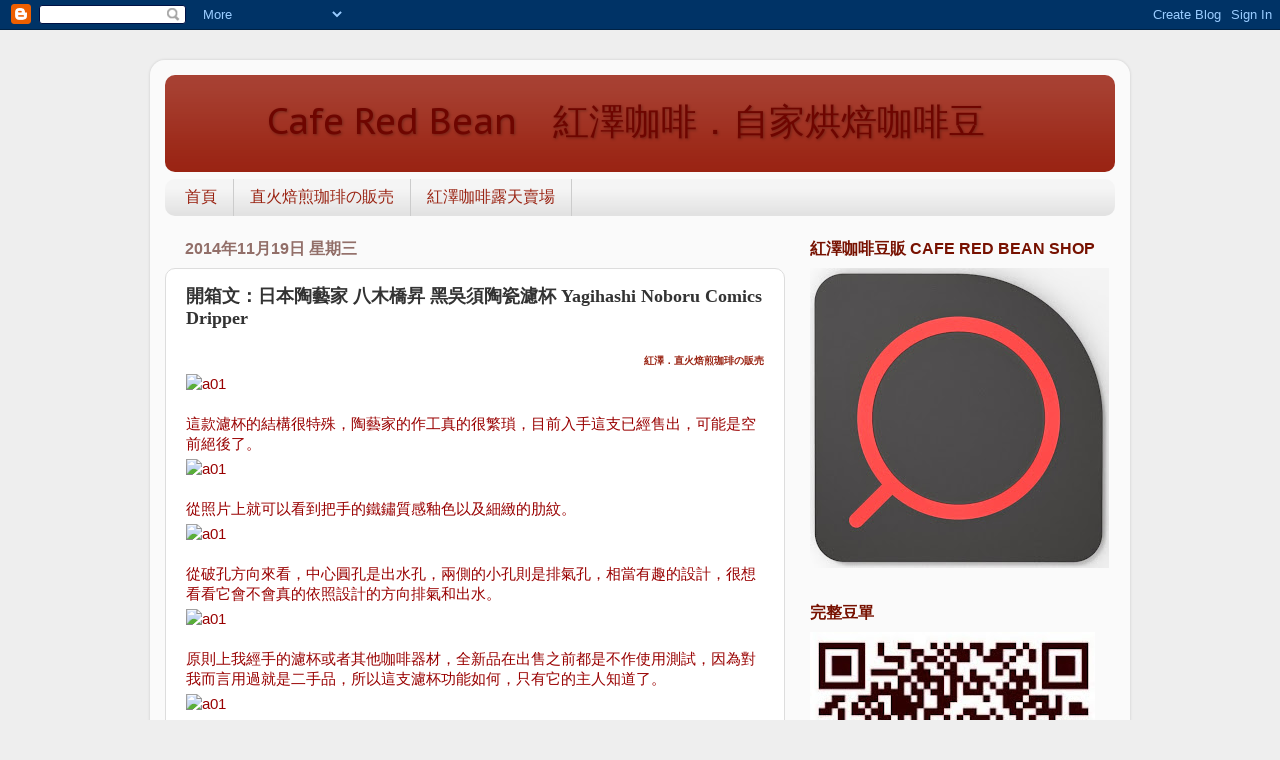

--- FILE ---
content_type: text/html; charset=UTF-8
request_url: https://caferedbean.blogspot.com/2014/11/yagihashi-noboru-comics-dripper.html
body_size: 13976
content:
<!DOCTYPE html>
<html class='v2' dir='ltr' lang='zh-TW'>
<head>
<link href='https://www.blogger.com/static/v1/widgets/335934321-css_bundle_v2.css' rel='stylesheet' type='text/css'/>
<meta content='width=1100' name='viewport'/>
<meta content='text/html; charset=UTF-8' http-equiv='Content-Type'/>
<meta content='blogger' name='generator'/>
<link href='https://caferedbean.blogspot.com/favicon.ico' rel='icon' type='image/x-icon'/>
<link href='http://caferedbean.blogspot.com/2014/11/yagihashi-noboru-comics-dripper.html' rel='canonical'/>
<link rel="alternate" type="application/atom+xml" title="&#12288;&#12288;Cafe Red Bean&#12288;紅澤咖啡&#65294;自家烘焙咖啡豆 - Atom" href="https://caferedbean.blogspot.com/feeds/posts/default" />
<link rel="alternate" type="application/rss+xml" title="&#12288;&#12288;Cafe Red Bean&#12288;紅澤咖啡&#65294;自家烘焙咖啡豆 - RSS" href="https://caferedbean.blogspot.com/feeds/posts/default?alt=rss" />
<link rel="service.post" type="application/atom+xml" title="&#12288;&#12288;Cafe Red Bean&#12288;紅澤咖啡&#65294;自家烘焙咖啡豆 - Atom" href="https://www.blogger.com/feeds/4126657669227513539/posts/default" />

<link rel="alternate" type="application/atom+xml" title="&#12288;&#12288;Cafe Red Bean&#12288;紅澤咖啡&#65294;自家烘焙咖啡豆 - Atom" href="https://caferedbean.blogspot.com/feeds/5858501601523282087/comments/default" />
<!--Can't find substitution for tag [blog.ieCssRetrofitLinks]-->
<link href='https://googledrive.com/host/0B5TKon9Q9kwDZlFVNU4zSG1pelk' rel='image_src'/>
<meta content='http://caferedbean.blogspot.com/2014/11/yagihashi-noboru-comics-dripper.html' property='og:url'/>
<meta content=' 開箱文：日本陶藝家 八木橋昇 黑吳須陶瓷濾杯 Yagihashi Noboru Comics Dripper' property='og:title'/>
<meta content='紅澤．直火焙煎珈琲の販売     這款濾杯的結構很特殊，陶藝家的作工真的很繁瑣，目前入手這支已經售出，可能是空前絕後了。  ' property='og:description'/>
<meta content='https://lh3.googleusercontent.com/blogger_img_proxy/AEn0k_vsnrIP5MVSzg5ioCR-2qHlAiSTEFIqSFc8fPBnhEibNmcRhgmHjhv2UsPznXMmfLPjDR_8rdhOAdeAkn1vvEJbWMIwHfyxkXll8UwAB3Fpq7L8vxXiBfmTZi9PrQ=w1200-h630-p-k-no-nu' property='og:image'/>
<title>&#12288;&#12288;Cafe Red Bean&#12288;紅澤咖啡&#65294;自家烘焙咖啡豆:  開箱文&#65306;日本陶藝家 八木橋昇 黑吳須陶瓷濾杯 Yagihashi Noboru Comics Dripper</title>
<style type='text/css'>@font-face{font-family:'PT Sans Caption';font-style:normal;font-weight:400;font-display:swap;src:url(//fonts.gstatic.com/s/ptsanscaption/v20/0FlMVP6Hrxmt7-fsUFhlFXNIlpcadw_xYS2ix0YK.woff2)format('woff2');unicode-range:U+0460-052F,U+1C80-1C8A,U+20B4,U+2DE0-2DFF,U+A640-A69F,U+FE2E-FE2F;}@font-face{font-family:'PT Sans Caption';font-style:normal;font-weight:400;font-display:swap;src:url(//fonts.gstatic.com/s/ptsanscaption/v20/0FlMVP6Hrxmt7-fsUFhlFXNIlpcafg_xYS2ix0YK.woff2)format('woff2');unicode-range:U+0301,U+0400-045F,U+0490-0491,U+04B0-04B1,U+2116;}@font-face{font-family:'PT Sans Caption';font-style:normal;font-weight:400;font-display:swap;src:url(//fonts.gstatic.com/s/ptsanscaption/v20/0FlMVP6Hrxmt7-fsUFhlFXNIlpcadA_xYS2ix0YK.woff2)format('woff2');unicode-range:U+0100-02BA,U+02BD-02C5,U+02C7-02CC,U+02CE-02D7,U+02DD-02FF,U+0304,U+0308,U+0329,U+1D00-1DBF,U+1E00-1E9F,U+1EF2-1EFF,U+2020,U+20A0-20AB,U+20AD-20C0,U+2113,U+2C60-2C7F,U+A720-A7FF;}@font-face{font-family:'PT Sans Caption';font-style:normal;font-weight:400;font-display:swap;src:url(//fonts.gstatic.com/s/ptsanscaption/v20/0FlMVP6Hrxmt7-fsUFhlFXNIlpcaeg_xYS2ixw.woff2)format('woff2');unicode-range:U+0000-00FF,U+0131,U+0152-0153,U+02BB-02BC,U+02C6,U+02DA,U+02DC,U+0304,U+0308,U+0329,U+2000-206F,U+20AC,U+2122,U+2191,U+2193,U+2212,U+2215,U+FEFF,U+FFFD;}</style>
<style id='page-skin-1' type='text/css'><!--
/*-----------------------------------------------
Blogger Template Style
Name:     Picture Window
Designer: Blogger
URL:      www.blogger.com
----------------------------------------------- */
/* Content
----------------------------------------------- */
body {
font: normal normal 15px Arial, Tahoma, Helvetica, FreeSans, sans-serif;
color: #333333;
background: #eeeeee none no-repeat scroll center center;
}
html body .region-inner {
min-width: 0;
max-width: 100%;
width: auto;
}
.content-outer {
font-size: 90%;
}
a:link {
text-decoration:none;
color: #992211;
}
a:visited {
text-decoration:none;
color: #771100;
}
a:hover {
text-decoration:underline;
color: #cc4411;
}
.content-outer {
background: transparent url(//www.blogblog.com/1kt/transparent/white80.png) repeat scroll top left;
-moz-border-radius: 15px;
-webkit-border-radius: 15px;
-goog-ms-border-radius: 15px;
border-radius: 15px;
-moz-box-shadow: 0 0 3px rgba(0, 0, 0, .15);
-webkit-box-shadow: 0 0 3px rgba(0, 0, 0, .15);
-goog-ms-box-shadow: 0 0 3px rgba(0, 0, 0, .15);
box-shadow: 0 0 3px rgba(0, 0, 0, .15);
margin: 30px auto;
}
.content-inner {
padding: 15px;
}
/* Header
----------------------------------------------- */
.header-outer {
background: #992211 url(//www.blogblog.com/1kt/transparent/header_gradient_shade.png) repeat-x scroll top left;
_background-image: none;
color: #6e0500;
-moz-border-radius: 10px;
-webkit-border-radius: 10px;
-goog-ms-border-radius: 10px;
border-radius: 10px;
}
.Header img, .Header #header-inner {
-moz-border-radius: 10px;
-webkit-border-radius: 10px;
-goog-ms-border-radius: 10px;
border-radius: 10px;
}
.header-inner .Header .titlewrapper,
.header-inner .Header .descriptionwrapper {
padding-left: 30px;
padding-right: 30px;
}
.Header h1 {
font: normal normal 36px PT Sans Caption;
text-shadow: 1px 1px 3px rgba(0, 0, 0, 0.3);
}
.Header h1 a {
color: #6e0500;
}
.Header .description {
font-size: 130%;
}
/* Tabs
----------------------------------------------- */
.tabs-inner {
margin: .5em 0 0;
padding: 0;
}
.tabs-inner .section {
margin: 0;
}
.tabs-inner .widget ul {
padding: 0;
background: #f5f5f5 url(//www.blogblog.com/1kt/transparent/tabs_gradient_shade.png) repeat scroll bottom;
-moz-border-radius: 10px;
-webkit-border-radius: 10px;
-goog-ms-border-radius: 10px;
border-radius: 10px;
}
.tabs-inner .widget li {
border: none;
}
.tabs-inner .widget li a {
display: inline-block;
padding: .5em 1em;
margin-right: 0;
color: #992211;
font: normal normal 16px 'Courier New', Courier, FreeMono, monospace;
-moz-border-radius: 0 0 0 0;
-webkit-border-top-left-radius: 0;
-webkit-border-top-right-radius: 0;
-goog-ms-border-radius: 0 0 0 0;
border-radius: 0 0 0 0;
background: transparent none no-repeat scroll top left;
border-right: 1px solid #cccccc;
}
.tabs-inner .widget li:first-child a {
padding-left: 1.25em;
-moz-border-radius-topleft: 10px;
-moz-border-radius-bottomleft: 10px;
-webkit-border-top-left-radius: 10px;
-webkit-border-bottom-left-radius: 10px;
-goog-ms-border-top-left-radius: 10px;
-goog-ms-border-bottom-left-radius: 10px;
border-top-left-radius: 10px;
border-bottom-left-radius: 10px;
}
.tabs-inner .widget li.selected a,
.tabs-inner .widget li a:hover {
position: relative;
z-index: 1;
background: #ffffff url(//www.blogblog.com/1kt/transparent/tabs_gradient_shade.png) repeat scroll bottom;
color: #000000;
-moz-box-shadow: 0 0 0 rgba(0, 0, 0, .15);
-webkit-box-shadow: 0 0 0 rgba(0, 0, 0, .15);
-goog-ms-box-shadow: 0 0 0 rgba(0, 0, 0, .15);
box-shadow: 0 0 0 rgba(0, 0, 0, .15);
}
/* Headings
----------------------------------------------- */
h2 {
font: normal bold 16px Arial, Tahoma, Helvetica, FreeSans, sans-serif;
text-transform: uppercase;
color: #771100;
margin: .5em 0;
}
/* Main
----------------------------------------------- */
.main-outer {
background: transparent none repeat scroll top center;
-moz-border-radius: 0 0 0 0;
-webkit-border-top-left-radius: 0;
-webkit-border-top-right-radius: 0;
-webkit-border-bottom-left-radius: 0;
-webkit-border-bottom-right-radius: 0;
-goog-ms-border-radius: 0 0 0 0;
border-radius: 0 0 0 0;
-moz-box-shadow: 0 0 0 rgba(0, 0, 0, .15);
-webkit-box-shadow: 0 0 0 rgba(0, 0, 0, .15);
-goog-ms-box-shadow: 0 0 0 rgba(0, 0, 0, .15);
box-shadow: 0 0 0 rgba(0, 0, 0, .15);
}
.main-inner {
padding: 15px 5px 20px;
}
.main-inner .column-center-inner {
padding: 0 0;
}
.main-inner .column-left-inner {
padding-left: 0;
}
.main-inner .column-right-inner {
padding-right: 0;
}
/* Posts
----------------------------------------------- */
h3.post-title {
margin: 0;
font: normal bold 18px 'Times New Roman', Times, FreeSerif, serif;
}
.comments h4 {
margin: 1em 0 0;
font: normal bold 18px 'Times New Roman', Times, FreeSerif, serif;
}
.date-header span {
color: #926f69;
}
.post-outer {
background-color: #ffffff;
border: solid 1px #dddddd;
-moz-border-radius: 10px;
-webkit-border-radius: 10px;
border-radius: 10px;
-goog-ms-border-radius: 10px;
padding: 15px 20px;
margin: 0 -20px 20px;
}
.post-body {
line-height: 1.4;
font-size: 110%;
position: relative;
}
.post-header {
margin: 0 0 1.5em;
color: #999999;
line-height: 1.6;
}
.post-footer {
margin: .5em 0 0;
color: #999999;
line-height: 1.6;
}
#blog-pager {
font-size: 140%
}
#comments .comment-author {
padding-top: 1.5em;
border-top: dashed 1px #ccc;
border-top: dashed 1px rgba(128, 128, 128, .5);
background-position: 0 1.5em;
}
#comments .comment-author:first-child {
padding-top: 0;
border-top: none;
}
.avatar-image-container {
margin: .2em 0 0;
}
/* Comments
----------------------------------------------- */
.comments .comments-content .icon.blog-author {
background-repeat: no-repeat;
background-image: url([data-uri]);
}
.comments .comments-content .loadmore a {
border-top: 1px solid #cc4411;
border-bottom: 1px solid #cc4411;
}
.comments .continue {
border-top: 2px solid #cc4411;
}
/* Widgets
----------------------------------------------- */
.widget ul, .widget #ArchiveList ul.flat {
padding: 0;
list-style: none;
}
.widget ul li, .widget #ArchiveList ul.flat li {
border-top: dashed 1px #ccc;
border-top: dashed 1px rgba(128, 128, 128, .5);
}
.widget ul li:first-child, .widget #ArchiveList ul.flat li:first-child {
border-top: none;
}
.widget .post-body ul {
list-style: disc;
}
.widget .post-body ul li {
border: none;
}
/* Footer
----------------------------------------------- */
.footer-outer {
color:#eeeeee;
background: transparent url(https://resources.blogblog.com/blogblog/data/1kt/transparent/black50.png) repeat scroll top left;
-moz-border-radius: 10px 10px 10px 10px;
-webkit-border-top-left-radius: 10px;
-webkit-border-top-right-radius: 10px;
-webkit-border-bottom-left-radius: 10px;
-webkit-border-bottom-right-radius: 10px;
-goog-ms-border-radius: 10px 10px 10px 10px;
border-radius: 10px 10px 10px 10px;
-moz-box-shadow: 0 0 0 rgba(0, 0, 0, .15);
-webkit-box-shadow: 0 0 0 rgba(0, 0, 0, .15);
-goog-ms-box-shadow: 0 0 0 rgba(0, 0, 0, .15);
box-shadow: 0 0 0 rgba(0, 0, 0, .15);
}
.footer-inner {
padding: 10px 5px 20px;
}
.footer-outer a {
color: #ffffdd;
}
.footer-outer a:visited {
color: #cccc99;
}
.footer-outer a:hover {
color: #ffffff;
}
.footer-outer .widget h2 {
color: #bbbbbb;
}
/* Mobile
----------------------------------------------- */
html body.mobile {
height: auto;
}
html body.mobile {
min-height: 480px;
background-size: 100% auto;
}
.mobile .body-fauxcolumn-outer {
background: transparent none repeat scroll top left;
}
html .mobile .mobile-date-outer, html .mobile .blog-pager {
border-bottom: none;
background: transparent none repeat scroll top center;
margin-bottom: 10px;
}
.mobile .date-outer {
background: transparent none repeat scroll top center;
}
.mobile .header-outer, .mobile .main-outer,
.mobile .post-outer, .mobile .footer-outer {
-moz-border-radius: 0;
-webkit-border-radius: 0;
-goog-ms-border-radius: 0;
border-radius: 0;
}
.mobile .content-outer,
.mobile .main-outer,
.mobile .post-outer {
background: inherit;
border: none;
}
.mobile .content-outer {
font-size: 100%;
}
.mobile-link-button {
background-color: #992211;
}
.mobile-link-button a:link, .mobile-link-button a:visited {
color: #ffffff;
}
.mobile-index-contents {
color: #333333;
}
.mobile .tabs-inner .PageList .widget-content {
background: #ffffff url(//www.blogblog.com/1kt/transparent/tabs_gradient_shade.png) repeat scroll bottom;
color: #000000;
}
.mobile .tabs-inner .PageList .widget-content .pagelist-arrow {
border-left: 1px solid #cccccc;
}
<script>
document.write(&#39;&lt;iframe src=&quot;http://www.facebook.com/plugins/like.php?href=<data:post.url/>&amp;layout=standard&amp;show_faces=true&amp;width=450&amp;action=like&amp;font=verdana&amp;colorscheme=light&quot; scrolling=&quot;no&quot; frameborder=&quot;0&quot; allowTransparency=&quot;true&quot; style=&quot;border:none; overflow:hidden; width:450px; height:65px&quot;&gt;&lt;/iframe&gt;&#39;);
</script>
--></style>
<style id='template-skin-1' type='text/css'><!--
body {
min-width: 980px;
}
.content-outer, .content-fauxcolumn-outer, .region-inner {
min-width: 980px;
max-width: 980px;
_width: 980px;
}
.main-inner .columns {
padding-left: 0;
padding-right: 330px;
}
.main-inner .fauxcolumn-center-outer {
left: 0;
right: 330px;
/* IE6 does not respect left and right together */
_width: expression(this.parentNode.offsetWidth -
parseInt("0") -
parseInt("330px") + 'px');
}
.main-inner .fauxcolumn-left-outer {
width: 0;
}
.main-inner .fauxcolumn-right-outer {
width: 330px;
}
.main-inner .column-left-outer {
width: 0;
right: 100%;
margin-left: -0;
}
.main-inner .column-right-outer {
width: 330px;
margin-right: -330px;
}
#layout {
min-width: 0;
}
#layout .content-outer {
min-width: 0;
width: 800px;
}
#layout .region-inner {
min-width: 0;
width: auto;
}
body#layout div.add_widget {
padding: 8px;
}
body#layout div.add_widget a {
margin-left: 32px;
}
--></style>
<link href='https://www.blogger.com/dyn-css/authorization.css?targetBlogID=4126657669227513539&amp;zx=ae5e19b3-a561-460e-8c3b-e3de856dd5b9' media='none' onload='if(media!=&#39;all&#39;)media=&#39;all&#39;' rel='stylesheet'/><noscript><link href='https://www.blogger.com/dyn-css/authorization.css?targetBlogID=4126657669227513539&amp;zx=ae5e19b3-a561-460e-8c3b-e3de856dd5b9' rel='stylesheet'/></noscript>
<meta name='google-adsense-platform-account' content='ca-host-pub-1556223355139109'/>
<meta name='google-adsense-platform-domain' content='blogspot.com'/>

<!-- data-ad-client=ca-pub-5199613866354972 -->

</head>
<body class='loading variant-shade'>
<div class='navbar section' id='navbar' name='導覽列'><div class='widget Navbar' data-version='1' id='Navbar1'><script type="text/javascript">
    function setAttributeOnload(object, attribute, val) {
      if(window.addEventListener) {
        window.addEventListener('load',
          function(){ object[attribute] = val; }, false);
      } else {
        window.attachEvent('onload', function(){ object[attribute] = val; });
      }
    }
  </script>
<div id="navbar-iframe-container"></div>
<script type="text/javascript" src="https://apis.google.com/js/platform.js"></script>
<script type="text/javascript">
      gapi.load("gapi.iframes:gapi.iframes.style.bubble", function() {
        if (gapi.iframes && gapi.iframes.getContext) {
          gapi.iframes.getContext().openChild({
              url: 'https://www.blogger.com/navbar/4126657669227513539?po\x3d5858501601523282087\x26origin\x3dhttps://caferedbean.blogspot.com',
              where: document.getElementById("navbar-iframe-container"),
              id: "navbar-iframe"
          });
        }
      });
    </script><script type="text/javascript">
(function() {
var script = document.createElement('script');
script.type = 'text/javascript';
script.src = '//pagead2.googlesyndication.com/pagead/js/google_top_exp.js';
var head = document.getElementsByTagName('head')[0];
if (head) {
head.appendChild(script);
}})();
</script>
</div></div>
<div class='body-fauxcolumns'>
<div class='fauxcolumn-outer body-fauxcolumn-outer'>
<div class='cap-top'>
<div class='cap-left'></div>
<div class='cap-right'></div>
</div>
<div class='fauxborder-left'>
<div class='fauxborder-right'></div>
<div class='fauxcolumn-inner'>
</div>
</div>
<div class='cap-bottom'>
<div class='cap-left'></div>
<div class='cap-right'></div>
</div>
</div>
</div>
<div class='content'>
<div class='content-fauxcolumns'>
<div class='fauxcolumn-outer content-fauxcolumn-outer'>
<div class='cap-top'>
<div class='cap-left'></div>
<div class='cap-right'></div>
</div>
<div class='fauxborder-left'>
<div class='fauxborder-right'></div>
<div class='fauxcolumn-inner'>
</div>
</div>
<div class='cap-bottom'>
<div class='cap-left'></div>
<div class='cap-right'></div>
</div>
</div>
</div>
<div class='content-outer'>
<div class='content-cap-top cap-top'>
<div class='cap-left'></div>
<div class='cap-right'></div>
</div>
<div class='fauxborder-left content-fauxborder-left'>
<div class='fauxborder-right content-fauxborder-right'></div>
<div class='content-inner'>
<header>
<div class='header-outer'>
<div class='header-cap-top cap-top'>
<div class='cap-left'></div>
<div class='cap-right'></div>
</div>
<div class='fauxborder-left header-fauxborder-left'>
<div class='fauxborder-right header-fauxborder-right'></div>
<div class='region-inner header-inner'>
<div class='header section' id='header' name='標頭'><div class='widget Header' data-version='1' id='Header1'>
<div id='header-inner'>
<div class='titlewrapper'>
<h1 class='title'>
<a href='https://caferedbean.blogspot.com/'>
&#12288;&#12288;Cafe Red Bean&#12288;紅澤咖啡&#65294;自家烘焙咖啡豆
</a>
</h1>
</div>
<div class='descriptionwrapper'>
<p class='description'><span>
</span></p>
</div>
</div>
</div></div>
</div>
</div>
<div class='header-cap-bottom cap-bottom'>
<div class='cap-left'></div>
<div class='cap-right'></div>
</div>
</div>
</header>
<div class='tabs-outer'>
<div class='tabs-cap-top cap-top'>
<div class='cap-left'></div>
<div class='cap-right'></div>
</div>
<div class='fauxborder-left tabs-fauxborder-left'>
<div class='fauxborder-right tabs-fauxborder-right'></div>
<div class='region-inner tabs-inner'>
<div class='tabs section' id='crosscol' name='跨欄區'><div class='widget PageList' data-version='1' id='PageList1'>
<div class='widget-content'>
<ul>
<li>
<a href='https://caferedbean.blogspot.com/'>首頁</a>
</li>
<li>
<a href='https://caferedbean.blogspot.com/p/blog-page_4.html'>直火焙煎珈琲の販売</a>
</li>
<li>
<a href='http://class.ruten.com.tw/user/index00.php?s=redbeancafe'>紅澤咖啡露天賣場</a>
</li>
</ul>
<div class='clear'></div>
</div>
</div></div>
<div class='tabs no-items section' id='crosscol-overflow' name='Cross-Column 2'></div>
</div>
</div>
<div class='tabs-cap-bottom cap-bottom'>
<div class='cap-left'></div>
<div class='cap-right'></div>
</div>
</div>
<div class='main-outer'>
<div class='main-cap-top cap-top'>
<div class='cap-left'></div>
<div class='cap-right'></div>
</div>
<div class='fauxborder-left main-fauxborder-left'>
<div class='fauxborder-right main-fauxborder-right'></div>
<div class='region-inner main-inner'>
<div class='columns fauxcolumns'>
<div class='fauxcolumn-outer fauxcolumn-center-outer'>
<div class='cap-top'>
<div class='cap-left'></div>
<div class='cap-right'></div>
</div>
<div class='fauxborder-left'>
<div class='fauxborder-right'></div>
<div class='fauxcolumn-inner'>
</div>
</div>
<div class='cap-bottom'>
<div class='cap-left'></div>
<div class='cap-right'></div>
</div>
</div>
<div class='fauxcolumn-outer fauxcolumn-left-outer'>
<div class='cap-top'>
<div class='cap-left'></div>
<div class='cap-right'></div>
</div>
<div class='fauxborder-left'>
<div class='fauxborder-right'></div>
<div class='fauxcolumn-inner'>
</div>
</div>
<div class='cap-bottom'>
<div class='cap-left'></div>
<div class='cap-right'></div>
</div>
</div>
<div class='fauxcolumn-outer fauxcolumn-right-outer'>
<div class='cap-top'>
<div class='cap-left'></div>
<div class='cap-right'></div>
</div>
<div class='fauxborder-left'>
<div class='fauxborder-right'></div>
<div class='fauxcolumn-inner'>
</div>
</div>
<div class='cap-bottom'>
<div class='cap-left'></div>
<div class='cap-right'></div>
</div>
</div>
<!-- corrects IE6 width calculation -->
<div class='columns-inner'>
<div class='column-center-outer'>
<div class='column-center-inner'>
<div class='main section' id='main' name='主版面'><div class='widget Blog' data-version='1' id='Blog1'>
<div class='blog-posts hfeed'>

          <div class="date-outer">
        
<h2 class='date-header'><span>2014年11月19日 星期三</span></h2>

          <div class="date-posts">
        
<div class='post-outer'>
<div class='post hentry uncustomized-post-template' itemprop='blogPost' itemscope='itemscope' itemtype='http://schema.org/BlogPosting'>
<meta content='https://googledrive.com/host/0B5TKon9Q9kwDZlFVNU4zSG1pelk' itemprop='image_url'/>
<meta content='4126657669227513539' itemprop='blogId'/>
<meta content='5858501601523282087' itemprop='postId'/>
<a name='5858501601523282087'></a>
<h3 class='post-title entry-title' itemprop='name'>
 開箱文&#65306;日本陶藝家 八木橋昇 黑吳須陶瓷濾杯 Yagihashi Noboru Comics Dripper
</h3>
<div class='post-header'>
<div class='post-header-line-1'></div>
</div>
<div class='post-body entry-content' id='post-body-5858501601523282087' itemprop='description articleBody'>
<div style="text-align: right;"><span style="color: #ff9f7b; font-size: x-small;"><b><a href="http://caferedbean.blogspot.tw/p/blog-page_4.html">紅澤&#65294;直火焙煎珈琲の販売</a></b></span></div>

<span style="color: #990000;"><img align="middle" alt="a01" border="0" hspace="0" src="https://googledrive.com/host/0B5TKon9Q9kwDZlFVNU4zSG1pelk" vspace="0" /></span><br /><span style="color: #990000;"></span><br />

<span style="color: #990000;">這款濾杯的結構很特殊&#65292;陶藝家的作工真的很繁瑣&#65292;目前入手這支已經售出&#65292;可能是空前絕後了&#12290;</span><br />
<a name="more"></a>
<span style="color: #990000;"><img align="middle" alt="a01" border="0" hspace="0" src="https://googledrive.com/host/0B5TKon9Q9kwDVVh2bU1JaUdZXzQ" vspace="0" /></span><br /><span style="color: #990000;"></span><br />
<span style="color: #990000;">從照片上就可以看到把手的鐵鏽質感釉色以及細緻的肋紋&#12290;</span><br />
<span style="color: #990000;"><img align="middle" alt="a01" border="0" hspace="0" src="https://googledrive.com/host/0B5TKon9Q9kwDWk5PZTNpa01lZjQ" vspace="0" /></span><br /><span style="color: #990000;"></span><br />
<span style="color: #990000;">從破孔方向來看&#65292;中心圓孔是出水孔&#65292;兩側的小孔則是排氣孔&#65292;相當有趣的設計&#65292;很想看看它會不會真的依照設計的方向排氣和出水&#12290;</span><br />
<span style="color: #990000;"><img align="middle" alt="a01" border="0" hspace="0" src="https://googledrive.com/host/0B5TKon9Q9kwDTnZSUm1lRmtYOWs" vspace="0" /></span><br /><span style="color: #990000;"></span><br />
<span style="color: #990000;">原則上我經手的濾杯或者其他咖啡器材&#65292;全新品在出售之前都是不作使用測試&#65292;因為對我而言用過就是二手品&#65292;所以這支濾杯功能如何&#65292;只有它的主人知道了&#12290;</span><br />
<span style="color: #990000;"><img align="middle" alt="a01" border="0" hspace="0" src="https://googledrive.com/host/0B5TKon9Q9kwDdVllN0tZaXpjLVU" vspace="0" /></span><br /><span style="color: #990000;"></span><br />
<span style="color: #990000;">這麼美麗的釉色&#65292;只會讓人想多看幾眼&#12290;</span><br />
<span style="color: #990000;"><img align="middle" alt="a01" border="0" hspace="0" src="https://googledrive.com/host/0B5TKon9Q9kwDMmFuSkN2aHBScTA" vspace="0" /></span><br /><span style="color: #990000;"></span><br />
<span style="color: #990000;"><img align="middle" alt="a01" border="0" hspace="0" src="https://googledrive.com/host/0B5TKon9Q9kwDR2FiRW1aek5nMEE" vspace="0" /></span><br /><span style="color: #990000;"></span><br />
<span style="color: #990000;"><img align="middle" alt="a01" border="0" hspace="0" src="https://googledrive.com/host/0B5TKon9Q9kwDa19XTmMtb19CcEE" vspace="0" /></span><br /><span style="color: #990000;"></span><br />
<span style="color: #990000;"><img align="middle" alt="a01" border="0" hspace="0" src="https://googledrive.com/host/0B5TKon9Q9kwDQmpSZ3VLNzh4Q3c" vspace="0" /></span><br /><span style="color: #990000;"></span><br />
<span style="color: #990000;"></span><br />
<a href="http://class.ruten.com.tw/user/index00.php?s=redbeancafe"><img alt="歡迎參觀我的賣場" border="0" height="60" src="https://lh3.googleusercontent.com/blogger_img_proxy/AEn0k_u4w5sWTW7K3kEopf3f6Tb49R8c1B-rwa70miZ-z7-l2MxRmjXyUJYgsgxsWXS-LolmIlRi6bUEyb8ti2ZizgsuASRCiKABfHvZ_kRdZg=s0-d" vspace="5" width="468"></a>
<span style="color: #990000;"></span><br />
<div style='clear: both;'></div>
</div>
<div class='post-footer'>
<div class='post-footer-line post-footer-line-1'>
<span class='post-author vcard'>
</span>
<span class='post-timestamp'>
</span>
<span class='post-comment-link'>
</span>
<span class='post-icons'>
<span class='item-control blog-admin pid-268658925'>
<a href='https://www.blogger.com/post-edit.g?blogID=4126657669227513539&postID=5858501601523282087&from=pencil' title='編輯文章'>
<img alt='' class='icon-action' height='18' src='https://resources.blogblog.com/img/icon18_edit_allbkg.gif' width='18'/>
</a>
</span>
</span>
<div class='post-share-buttons goog-inline-block'>
<a class='goog-inline-block share-button sb-email' href='https://www.blogger.com/share-post.g?blogID=4126657669227513539&postID=5858501601523282087&target=email' target='_blank' title='以電子郵件傳送這篇文章'><span class='share-button-link-text'>以電子郵件傳送這篇文章</span></a><a class='goog-inline-block share-button sb-blog' href='https://www.blogger.com/share-post.g?blogID=4126657669227513539&postID=5858501601523282087&target=blog' onclick='window.open(this.href, "_blank", "height=270,width=475"); return false;' target='_blank' title='BlogThis！'><span class='share-button-link-text'>BlogThis&#65281;</span></a><a class='goog-inline-block share-button sb-twitter' href='https://www.blogger.com/share-post.g?blogID=4126657669227513539&postID=5858501601523282087&target=twitter' target='_blank' title='分享至 X'><span class='share-button-link-text'>分享至 X</span></a><a class='goog-inline-block share-button sb-facebook' href='https://www.blogger.com/share-post.g?blogID=4126657669227513539&postID=5858501601523282087&target=facebook' onclick='window.open(this.href, "_blank", "height=430,width=640"); return false;' target='_blank' title='分享至 Facebook'><span class='share-button-link-text'>分享至 Facebook</span></a><a class='goog-inline-block share-button sb-pinterest' href='https://www.blogger.com/share-post.g?blogID=4126657669227513539&postID=5858501601523282087&target=pinterest' target='_blank' title='分享到 Pinterest'><span class='share-button-link-text'>分享到 Pinterest</span></a>
</div>
</div>
<div class='post-footer-line post-footer-line-2'>
<span class='post-labels'>
標籤&#65306;
<a href='https://caferedbean.blogspot.com/search/label/%E9%99%B6%E7%93%B7%E6%BF%BE%E6%9D%AF' rel='tag'>陶瓷濾杯</a>
</span>
</div>
<div class='post-footer-line post-footer-line-3'>
<span class='post-location'>
</span>
</div>
</div>
</div>
<div class='comments' id='comments'>
<a name='comments'></a>
</div>
</div>
<div class='inline-ad'>
<script type="text/javascript">
    google_ad_client = "ca-pub-5199613866354972";
    google_ad_host = "ca-host-pub-1556223355139109";
    google_ad_host_channel = "L0007";
    google_ad_slot = "2657099044";
    google_ad_width = 336;
    google_ad_height = 280;
</script>
<!-- caferedbean_main_Blog1_336x280_as -->
<script type="text/javascript"
src="//pagead2.googlesyndication.com/pagead/show_ads.js">
</script>
</div>

        </div></div>
      
</div>
<div class='blog-pager' id='blog-pager'>
<span id='blog-pager-newer-link'>
<a class='blog-pager-newer-link' href='https://caferedbean.blogspot.com/2014/11/2014.html' id='Blog1_blog-pager-newer-link' title='較新的文章'>較新的文章</a>
</span>
<span id='blog-pager-older-link'>
<a class='blog-pager-older-link' href='https://caferedbean.blogspot.com/2014/11/phoenix-coffee-tea-christmas-mugs.html' id='Blog1_blog-pager-older-link' title='較舊的文章'>較舊的文章</a>
</span>
<a class='home-link' href='https://caferedbean.blogspot.com/'>首頁</a>
</div>
<div class='clear'></div>
<div class='post-feeds'>
</div>
</div></div>
</div>
</div>
<div class='column-left-outer'>
<div class='column-left-inner'>
<aside>
</aside>
</div>
</div>
<div class='column-right-outer'>
<div class='column-right-inner'>
<aside>
<div class='sidebar section' id='sidebar-right-1'><div class='widget Image' data-version='1' id='Image1'>
<h2>紅澤咖啡豆販 Cafe Red Bean Shop</h2>
<div class='widget-content'>
<a href='https://shopee.tw/caferedbean'>
<img alt='紅澤咖啡豆販 Cafe Red Bean Shop' height='300' id='Image1_img' src='https://blogger.googleusercontent.com/img/b/R29vZ2xl/AVvXsEhUZdGIUNjunxa50yeeEyNFT7rnQ-daepcS5uDh7XadFYqSwnADcYy75rbaoDkuY9hfqD_3EKUSjtXuTNUTBJXVLcAoXOUrKAtIov4BfwKOqEdFtqPFdU-1NLJBAKHHumaNce54-O5d6T0/s300/Red-Bean_LB.jpg' width='299'/>
</a>
<br/>
</div>
<div class='clear'></div>
</div><div class='widget Image' data-version='1' id='Image4'>
<h2>完整豆單</h2>
<div class='widget-content'>
<a href='https://caferedbean.blogspot.com/p/blog-page_4.html'>
<img alt='完整豆單' height='288' id='Image4_img' src='https://blogger.googleusercontent.com/img/a/AVvXsEi2Kq83Gz0lFZ2-Q03nyVjegHcMgzqinzIlfmHbaaCeZ_aLT0DPAIDTfJmb0tz4NQRpY4qz7ymISmy369fvwH10WtdKe8DyTbChAs-XBgbbeqf0QcWfivVv1-dVp6OS9V3-661COfn21SAZIciutaEVNmSavHjJAkWnddEOkdHtaBVmne-KWtXrQxP_=s288' width='285'/>
</a>
<br/>
</div>
<div class='clear'></div>
</div><div class='widget BlogArchive' data-version='1' id='BlogArchive1'>
<h2>網誌存檔</h2>
<div class='widget-content'>
<div id='ArchiveList'>
<div id='BlogArchive1_ArchiveList'>
<select id='BlogArchive1_ArchiveMenu'>
<option value=''>網誌存檔</option>
<option value='https://caferedbean.blogspot.com/2023/02/'>2月 (1)</option>
<option value='https://caferedbean.blogspot.com/2022/10/'>10月 (1)</option>
<option value='https://caferedbean.blogspot.com/2022/07/'>7月 (1)</option>
<option value='https://caferedbean.blogspot.com/2022/06/'>6月 (2)</option>
<option value='https://caferedbean.blogspot.com/2022/02/'>2月 (1)</option>
<option value='https://caferedbean.blogspot.com/2021/10/'>10月 (1)</option>
<option value='https://caferedbean.blogspot.com/2021/09/'>9月 (1)</option>
<option value='https://caferedbean.blogspot.com/2019/12/'>12月 (1)</option>
<option value='https://caferedbean.blogspot.com/2018/02/'>2月 (1)</option>
<option value='https://caferedbean.blogspot.com/2017/12/'>12月 (2)</option>
<option value='https://caferedbean.blogspot.com/2017/11/'>11月 (2)</option>
<option value='https://caferedbean.blogspot.com/2017/09/'>9月 (1)</option>
<option value='https://caferedbean.blogspot.com/2017/08/'>8月 (1)</option>
<option value='https://caferedbean.blogspot.com/2017/06/'>6月 (1)</option>
<option value='https://caferedbean.blogspot.com/2017/05/'>5月 (2)</option>
<option value='https://caferedbean.blogspot.com/2017/04/'>4月 (3)</option>
<option value='https://caferedbean.blogspot.com/2017/03/'>3月 (1)</option>
<option value='https://caferedbean.blogspot.com/2017/01/'>1月 (1)</option>
<option value='https://caferedbean.blogspot.com/2016/12/'>12月 (2)</option>
<option value='https://caferedbean.blogspot.com/2016/11/'>11月 (2)</option>
<option value='https://caferedbean.blogspot.com/2016/10/'>10月 (3)</option>
<option value='https://caferedbean.blogspot.com/2016/09/'>9月 (2)</option>
<option value='https://caferedbean.blogspot.com/2016/08/'>8月 (9)</option>
<option value='https://caferedbean.blogspot.com/2016/07/'>7月 (9)</option>
<option value='https://caferedbean.blogspot.com/2016/06/'>6月 (15)</option>
<option value='https://caferedbean.blogspot.com/2016/05/'>5月 (18)</option>
<option value='https://caferedbean.blogspot.com/2016/04/'>4月 (14)</option>
<option value='https://caferedbean.blogspot.com/2016/03/'>3月 (9)</option>
<option value='https://caferedbean.blogspot.com/2016/02/'>2月 (8)</option>
<option value='https://caferedbean.blogspot.com/2016/01/'>1月 (11)</option>
<option value='https://caferedbean.blogspot.com/2015/12/'>12月 (12)</option>
<option value='https://caferedbean.blogspot.com/2015/11/'>11月 (20)</option>
<option value='https://caferedbean.blogspot.com/2015/10/'>10月 (6)</option>
<option value='https://caferedbean.blogspot.com/2015/09/'>9月 (8)</option>
<option value='https://caferedbean.blogspot.com/2015/08/'>8月 (13)</option>
<option value='https://caferedbean.blogspot.com/2015/07/'>7月 (12)</option>
<option value='https://caferedbean.blogspot.com/2015/06/'>6月 (14)</option>
<option value='https://caferedbean.blogspot.com/2015/05/'>5月 (7)</option>
<option value='https://caferedbean.blogspot.com/2015/04/'>4月 (9)</option>
<option value='https://caferedbean.blogspot.com/2015/03/'>3月 (15)</option>
<option value='https://caferedbean.blogspot.com/2015/02/'>2月 (15)</option>
<option value='https://caferedbean.blogspot.com/2015/01/'>1月 (16)</option>
<option value='https://caferedbean.blogspot.com/2014/12/'>12月 (27)</option>
<option value='https://caferedbean.blogspot.com/2014/11/'>11月 (18)</option>
<option value='https://caferedbean.blogspot.com/2014/10/'>10月 (15)</option>
<option value='https://caferedbean.blogspot.com/2014/09/'>9月 (21)</option>
<option value='https://caferedbean.blogspot.com/2014/08/'>8月 (22)</option>
<option value='https://caferedbean.blogspot.com/2014/07/'>7月 (16)</option>
<option value='https://caferedbean.blogspot.com/2014/06/'>6月 (16)</option>
<option value='https://caferedbean.blogspot.com/2014/05/'>5月 (27)</option>
<option value='https://caferedbean.blogspot.com/2014/04/'>4月 (30)</option>
<option value='https://caferedbean.blogspot.com/2014/03/'>3月 (31)</option>
<option value='https://caferedbean.blogspot.com/2014/02/'>2月 (28)</option>
<option value='https://caferedbean.blogspot.com/2014/01/'>1月 (31)</option>
<option value='https://caferedbean.blogspot.com/2013/12/'>12月 (31)</option>
<option value='https://caferedbean.blogspot.com/2013/11/'>11月 (30)</option>
<option value='https://caferedbean.blogspot.com/2013/10/'>10月 (32)</option>
<option value='https://caferedbean.blogspot.com/2013/09/'>9月 (30)</option>
<option value='https://caferedbean.blogspot.com/2013/08/'>8月 (29)</option>
<option value='https://caferedbean.blogspot.com/2013/07/'>7月 (28)</option>
<option value='https://caferedbean.blogspot.com/2013/06/'>6月 (13)</option>
<option value='https://caferedbean.blogspot.com/2013/05/'>5月 (6)</option>
<option value='https://caferedbean.blogspot.com/2013/04/'>4月 (5)</option>
<option value='https://caferedbean.blogspot.com/2013/03/'>3月 (7)</option>
<option value='https://caferedbean.blogspot.com/2013/02/'>2月 (6)</option>
<option value='https://caferedbean.blogspot.com/2013/01/'>1月 (9)</option>
</select>
</div>
</div>
<div class='clear'></div>
</div>
</div><div class='widget Label' data-version='1' id='Label1'>
<h2>Cafe Red Bean 部落格文章</h2>
<div class='widget-content cloud-label-widget-content'>
<span class='label-size label-size-4'>
<a dir='ltr' href='https://caferedbean.blogspot.com/search/label/Syphon%E8%99%B9%E5%90%B8%E5%92%96%E5%95%A1%E9%A4%A8'>Syphon虹吸咖啡館</a>
<span class='label-count' dir='ltr'>(30)</span>
</span>
<span class='label-size label-size-3'>
<a dir='ltr' href='https://caferedbean.blogspot.com/search/label/%E4%B8%8D%E9%8F%BD%E9%8B%BC%E6%BF%BE%E6%9D%AF'>不鏽鋼濾杯</a>
<span class='label-count' dir='ltr'>(12)</span>
</span>
<span class='label-size label-size-2'>
<a dir='ltr' href='https://caferedbean.blogspot.com/search/label/%E5%85%B6%E4%BB%96%E6%B2%96%E6%B3%A1%E6%B3%95%E5%88%86%E4%BA%AB'>其他沖泡法分享</a>
<span class='label-count' dir='ltr'>(4)</span>
</span>
<span class='label-size label-size-2'>
<a dir='ltr' href='https://caferedbean.blogspot.com/search/label/%E5%86%B0%E5%92%96%E5%95%A1'>冰咖啡</a>
<span class='label-count' dir='ltr'>(5)</span>
</span>
<span class='label-size label-size-4'>
<a dir='ltr' href='https://caferedbean.blogspot.com/search/label/%E5%90%83%E7%94%9C%E7%94%9C'>吃甜甜</a>
<span class='label-count' dir='ltr'>(71)</span>
</span>
<span class='label-size label-size-4'>
<a dir='ltr' href='https://caferedbean.blogspot.com/search/label/%E5%92%96%E5%95%A1%E5%99%A8%E6%9D%90'>咖啡器材</a>
<span class='label-count' dir='ltr'>(30)</span>
</span>
<span class='label-size label-size-3'>
<a dir='ltr' href='https://caferedbean.blogspot.com/search/label/%E5%92%96%E5%95%A1%E6%9B%B8%20%E8%AE%80%E6%9B%B8%E5%BF%83%E5%BE%97'>咖啡書 讀書心得</a>
<span class='label-count' dir='ltr'>(25)</span>
</span>
<span class='label-size label-size-3'>
<a dir='ltr' href='https://caferedbean.blogspot.com/search/label/%E5%92%96%E5%95%A1%E6%BF%BE%E6%9D%AF'>咖啡濾杯</a>
<span class='label-count' dir='ltr'>(20)</span>
</span>
<span class='label-size label-size-1'>
<a dir='ltr' href='https://caferedbean.blogspot.com/search/label/%E5%92%96%E5%95%A1%E8%B1%86-%E4%BA%9E%E6%B4%B2%E8%B1%86'>咖啡豆-亞洲豆</a>
<span class='label-count' dir='ltr'>(3)</span>
</span>
<span class='label-size label-size-3'>
<a dir='ltr' href='https://caferedbean.blogspot.com/search/label/%E5%92%96%E5%95%A1%E8%B1%86-%E7%BE%8E%E6%B4%B2%E8%B1%86'>咖啡豆-美洲豆</a>
<span class='label-count' dir='ltr'>(14)</span>
</span>
<span class='label-size label-size-3'>
<a dir='ltr' href='https://caferedbean.blogspot.com/search/label/%E5%92%96%E5%95%A1%E8%B1%86-%E9%9D%9E%E6%B4%B2%E8%B1%86'>咖啡豆-非洲豆</a>
<span class='label-count' dir='ltr'>(10)</span>
</span>
<span class='label-size label-size-3'>
<a dir='ltr' href='https://caferedbean.blogspot.com/search/label/%E5%92%96%E5%95%A1%E8%B1%86%E4%BB%8B%E7%B4%B9'>咖啡豆介紹</a>
<span class='label-count' dir='ltr'>(23)</span>
</span>
<span class='label-size label-size-3'>
<a dir='ltr' href='https://caferedbean.blogspot.com/search/label/%E5%92%96%E5%95%A1%E9%A4%A8%E5%BA%97%E8%B2%93'>咖啡館店貓</a>
<span class='label-count' dir='ltr'>(14)</span>
</span>
<span class='label-size label-size-3'>
<a dir='ltr' href='https://caferedbean.blogspot.com/search/label/%E5%A1%91%E8%86%A0%E6%BF%BE%E6%9D%AF'>塑膠濾杯</a>
<span class='label-count' dir='ltr'>(20)</span>
</span>
<span class='label-size label-size-5'>
<a dir='ltr' href='https://caferedbean.blogspot.com/search/label/%E6%89%8B%E6%B2%96%E5%92%96%E5%95%A1%E5%99%A8%E6%9D%90%E5%A4%A7%E8%A7%80'>手沖咖啡器材大觀</a>
<span class='label-count' dir='ltr'>(84)</span>
</span>
<span class='label-size label-size-5'>
<a dir='ltr' href='https://caferedbean.blogspot.com/search/label/%E6%89%8B%E6%B2%96%E5%92%96%E5%95%A1%E9%A4%A8'>手沖咖啡館</a>
<span class='label-count' dir='ltr'>(153)</span>
</span>
<span class='label-size label-size-4'>
<a dir='ltr' href='https://caferedbean.blogspot.com/search/label/%E6%89%8B%E6%B2%96%E5%A3%BA'>手沖壺</a>
<span class='label-count' dir='ltr'>(64)</span>
</span>
<span class='label-size label-size-1'>
<a dir='ltr' href='https://caferedbean.blogspot.com/search/label/%E6%89%8B%E6%B2%96%E5%A3%BA%E7%9A%84%E5%8D%87%E7%B4%9A%E5%A5%97%E4%BB%B6'>手沖壺的升級套件</a>
<span class='label-count' dir='ltr'>(3)</span>
</span>
<span class='label-size label-size-4'>
<a dir='ltr' href='https://caferedbean.blogspot.com/search/label/%E6%89%8B%E6%B2%96%E7%B6%93%E9%A9%97%E5%88%86%E4%BA%AB'>手沖經驗分享</a>
<span class='label-count' dir='ltr'>(68)</span>
</span>
<span class='label-size label-size-3'>
<a dir='ltr' href='https://caferedbean.blogspot.com/search/label/%E6%BF%BE%E7%B4%99'>濾紙</a>
<span class='label-count' dir='ltr'>(21)</span>
</span>
<span class='label-size label-size-4'>
<a dir='ltr' href='https://caferedbean.blogspot.com/search/label/%E7%83%98%E8%B1%86%E6%A9%9F'>烘豆機</a>
<span class='label-count' dir='ltr'>(33)</span>
</span>
<span class='label-size label-size-3'>
<a dir='ltr' href='https://caferedbean.blogspot.com/search/label/%E7%90%BA%E7%91%AF%E5%A3%BA'>琺瑯壺</a>
<span class='label-count' dir='ltr'>(15)</span>
</span>
<span class='label-size label-size-3'>
<a dir='ltr' href='https://caferedbean.blogspot.com/search/label/%E7%94%B0%E5%8F%A3%E8%AD%B7%EF%BC%8E%E5%B7%B4%E5%93%88%E5%92%96%E5%95%A1%E9%A4%A8%E6%89%8B%E6%B2%96%E5%92%96%E5%95%A1%E6%9C%AA%E6%8F%AD%E9%9C%B2%E7%9A%84%E7%A7%98%E5%AF%86'>田口護&#65294;巴哈咖啡館手沖咖啡未揭露的秘密</a>
<span class='label-count' dir='ltr'>(9)</span>
</span>
<span class='label-size label-size-4'>
<a dir='ltr' href='https://caferedbean.blogspot.com/search/label/%E7%A3%A8%E8%B1%86%E6%A9%9F'>磨豆機</a>
<span class='label-count' dir='ltr'>(33)</span>
</span>
<span class='label-size label-size-5'>
<a dir='ltr' href='https://caferedbean.blogspot.com/search/label/%E7%BE%A9%E5%BC%8F%E5%92%96%E5%95%A1%E9%A4%A8'>義式咖啡館</a>
<span class='label-count' dir='ltr'>(131)</span>
</span>
<span class='label-size label-size-3'>
<a dir='ltr' href='https://caferedbean.blogspot.com/search/label/%E8%80%90%E7%86%B1%E7%8E%BB%E7%92%83%E6%BF%BE%E6%9D%AF'>耐熱玻璃濾杯</a>
<span class='label-count' dir='ltr'>(22)</span>
</span>
<span class='label-size label-size-5'>
<a dir='ltr' href='https://caferedbean.blogspot.com/search/label/%E8%87%AA%E5%AE%B6%E7%83%98%E7%84%99%E5%92%96%E5%95%A1%E9%A4%A8'>自家烘焙咖啡館</a>
<span class='label-count' dir='ltr'>(122)</span>
</span>
<span class='label-size label-size-4'>
<a dir='ltr' href='https://caferedbean.blogspot.com/search/label/%E8%99%B9%E5%90%B8%E5%A3%BA%20Syphon'>虹吸壺 Syphon</a>
<span class='label-count' dir='ltr'>(40)</span>
</span>
<span class='label-size label-size-3'>
<a dir='ltr' href='https://caferedbean.blogspot.com/search/label/%E9%87%91%E5%B1%AC%E6%BF%BE%E6%9D%AF'>金屬濾杯</a>
<span class='label-count' dir='ltr'>(9)</span>
</span>
<span class='label-size label-size-5'>
<a dir='ltr' href='https://caferedbean.blogspot.com/search/label/%E9%99%B6%E7%93%B7%E6%BF%BE%E6%9D%AF'>陶瓷濾杯</a>
<span class='label-count' dir='ltr'>(142)</span>
</span>
<div class='clear'></div>
</div>
</div><div class='widget PopularPosts' data-version='1' id='PopularPosts1'>
<h2>熱門文章</h2>
<div class='widget-content popular-posts'>
<ul>
<li>
<a href='https://caferedbean.blogspot.com/2013/09/tosawashi.html'>Tosawashi土佐和紙 波浪蛋糕濾杯</a>
</li>
<li>
<a href='https://caferedbean.blogspot.com/2015/06/fuji-royal-r-300-cafe-fima.html'>開箱文&#65306;Fuji Royal 富士R-300大鬼齒 @ [永和] 菲瑪咖啡 Cafe Fima</a>
</li>
<li>
<a href='https://caferedbean.blogspot.com/2014/07/hario-gdb-100-185-wavekochere.html'>Hario GDB-100 185 Wave玻璃濾杯手沖水洗處理科契爾Kochere</a>
</li>
<li>
<a href='https://caferedbean.blogspot.com/2015/04/atti-direct-fire-roaster-atti.html'>Atti direct fire roaster Atti咖啡研究工坊直火烘豆機</a>
</li>
<li>
<a href='https://caferedbean.blogspot.com/2015/01/terra-bella.html'>[台中] Terra Bella (原蜜舫咖啡) 杯底殘留蜜糖味的產區風味精品咖啡</a>
</li>
<li>
<a href='https://caferedbean.blogspot.com/2015/08/kalita-nice-cut-kh-100.html'>開箱文&#65306;Kalita Nice Cut KH-100 黑色二手機</a>
</li>
<li>
<a href='https://caferedbean.blogspot.com/2017/05/bluebottle-kalita-155.html'>BlueBottle 藍瓶濾杯與Kalita 155濾紙</a>
</li>
<li>
<a href='https://caferedbean.blogspot.com/2022/02/hunkutecoffee-review94.html'>Hunkute榮獲美國專業咖啡評鑑Coffee Review評測94分 相關心得</a>
</li>
<li>
<a href='https://caferedbean.blogspot.com/2014/07/hario-gdb-100peg-sweet-marias-kenya.html'>Hario GDB-100手沖PEG Sweet Maria's Kenya Murang'a Gondo Peaberry </a>
</li>
<li>
<a href='https://caferedbean.blogspot.com/2021/09/blog-post.html'>不良行為案例&#65306;樟腦丸 & 甜點店 ( 沐甜 MuDessert )</a>
</li>
</ul>
<div class='clear'></div>
</div>
</div><div class='widget AdSense' data-version='1' id='AdSense1'>
<div class='widget-content'>
<script type="text/javascript">
    google_ad_client = "ca-pub-5199613866354972";
    google_ad_host = "ca-host-pub-1556223355139109";
    google_ad_slot = "9645642247";
    google_ad_width = 300;
    google_ad_height = 250;
</script>
<!-- caferedbean_sidebar-right-1_AdSense1_300x250_as -->
<script type="text/javascript"
src="//pagead2.googlesyndication.com/pagead/show_ads.js">
</script>
<div class='clear'></div>
</div>
</div><div class='widget Profile' data-version='1' id='Profile1'>
<div class='widget-content'>
<dl class='profile-datablock'>
<dt class='profile-data'>
<a class='profile-name-link g-profile' href='https://www.blogger.com/profile/13867356767183160502' rel='author' style='background-image: url(//www.blogger.com/img/logo-16.png);'>
紅澤咖啡豆販 Cafe Red Bean Shop
</a>
</dt>
</dl>
<a class='profile-link' href='https://www.blogger.com/profile/13867356767183160502' rel='author'>檢視我的完整簡介</a>
<div class='clear'></div>
</div>
</div><div class='widget Image' data-version='1' id='Image3'>
<h2>收藏珍貴的古董咖啡器材</h2>
<div class='widget-content'>
<a href='http://class.ruten.com.tw/user/index00.php?s=redbeancafe&d=3929924&o=0&m=1'>
<img alt='收藏珍貴的古董咖啡器材' height='320' id='Image3_img' src='https://blogger.googleusercontent.com/img/b/R29vZ2xl/AVvXsEhdkDOQOvMrM8z-32LPhJjNTxHaehC7E_7_gWUfp8rhOoYvq6LiEOAywpqLdE_V3PVRB_qzjC1sNNKak10IZaZXaf5NVTv5r4ezJxfHZHHWedKsy1cGe4vuCU2KYKJ0zizRiykjObN9ybk/s1600/Syphon.jpg' width='300'/>
</a>
<br/>
</div>
<div class='clear'></div>
</div></div>
</aside>
</div>
</div>
</div>
<div style='clear: both'></div>
<!-- columns -->
</div>
<!-- main -->
</div>
</div>
<div class='main-cap-bottom cap-bottom'>
<div class='cap-left'></div>
<div class='cap-right'></div>
</div>
</div>
<footer>
<div class='footer-outer'>
<div class='footer-cap-top cap-top'>
<div class='cap-left'></div>
<div class='cap-right'></div>
</div>
<div class='fauxborder-left footer-fauxborder-left'>
<div class='fauxborder-right footer-fauxborder-right'></div>
<div class='region-inner footer-inner'>
<div class='foot no-items section' id='footer-1'></div>
<table border='0' cellpadding='0' cellspacing='0' class='section-columns columns-2'>
<tbody>
<tr>
<td class='first columns-cell'>
<div class='foot section' id='footer-2-1'><div class='widget BlogSearch' data-version='1' id='BlogSearch1'>
<h2 class='title'>搜尋此網誌</h2>
<div class='widget-content'>
<div id='BlogSearch1_form'>
<form action='https://caferedbean.blogspot.com/search' class='gsc-search-box' target='_top'>
<table cellpadding='0' cellspacing='0' class='gsc-search-box'>
<tbody>
<tr>
<td class='gsc-input'>
<input autocomplete='off' class='gsc-input' name='q' size='10' title='search' type='text' value=''/>
</td>
<td class='gsc-search-button'>
<input class='gsc-search-button' title='search' type='submit' value='搜尋'/>
</td>
</tr>
</tbody>
</table>
</form>
</div>
</div>
<div class='clear'></div>
</div></div>
</td>
<td class='columns-cell'>
<div class='foot no-items section' id='footer-2-2'></div>
</td>
</tr>
</tbody>
</table>
<!-- outside of the include in order to lock Attribution widget -->
<div class='foot section' id='footer-3' name='頁尾'><div class='widget Attribution' data-version='1' id='Attribution1'>
<div class='widget-content' style='text-align: center;'>
圖片視窗主題. 技術提供&#65306;<a href='https://www.blogger.com' target='_blank'>Blogger</a>.
</div>
<div class='clear'></div>
</div></div>
</div>
</div>
<div class='footer-cap-bottom cap-bottom'>
<div class='cap-left'></div>
<div class='cap-right'></div>
</div>
</div>
</footer>
<!-- content -->
</div>
</div>
<div class='content-cap-bottom cap-bottom'>
<div class='cap-left'></div>
<div class='cap-right'></div>
</div>
</div>
</div>
<script type='text/javascript'>
    window.setTimeout(function() {
        document.body.className = document.body.className.replace('loading', '');
      }, 10);
  </script>

<script type="text/javascript" src="https://www.blogger.com/static/v1/widgets/2028843038-widgets.js"></script>
<script type='text/javascript'>
window['__wavt'] = 'AOuZoY4zDyVr4K_qBPpwi97SmHm7sKc0wA:1769462938626';_WidgetManager._Init('//www.blogger.com/rearrange?blogID\x3d4126657669227513539','//caferedbean.blogspot.com/2014/11/yagihashi-noboru-comics-dripper.html','4126657669227513539');
_WidgetManager._SetDataContext([{'name': 'blog', 'data': {'blogId': '4126657669227513539', 'title': '\u3000\u3000Cafe Red Bean\u3000\u7d05\u6fa4\u5496\u5561\uff0e\u81ea\u5bb6\u70d8\u7119\u5496\u5561\u8c46', 'url': 'https://caferedbean.blogspot.com/2014/11/yagihashi-noboru-comics-dripper.html', 'canonicalUrl': 'http://caferedbean.blogspot.com/2014/11/yagihashi-noboru-comics-dripper.html', 'homepageUrl': 'https://caferedbean.blogspot.com/', 'searchUrl': 'https://caferedbean.blogspot.com/search', 'canonicalHomepageUrl': 'http://caferedbean.blogspot.com/', 'blogspotFaviconUrl': 'https://caferedbean.blogspot.com/favicon.ico', 'bloggerUrl': 'https://www.blogger.com', 'hasCustomDomain': false, 'httpsEnabled': true, 'enabledCommentProfileImages': true, 'gPlusViewType': 'FILTERED_POSTMOD', 'adultContent': false, 'analyticsAccountNumber': '', 'encoding': 'UTF-8', 'locale': 'zh-TW', 'localeUnderscoreDelimited': 'zh_tw', 'languageDirection': 'ltr', 'isPrivate': false, 'isMobile': false, 'isMobileRequest': false, 'mobileClass': '', 'isPrivateBlog': false, 'isDynamicViewsAvailable': true, 'feedLinks': '\x3clink rel\x3d\x22alternate\x22 type\x3d\x22application/atom+xml\x22 title\x3d\x22\u3000\u3000Cafe Red Bean\u3000\u7d05\u6fa4\u5496\u5561\uff0e\u81ea\u5bb6\u70d8\u7119\u5496\u5561\u8c46 - Atom\x22 href\x3d\x22https://caferedbean.blogspot.com/feeds/posts/default\x22 /\x3e\n\x3clink rel\x3d\x22alternate\x22 type\x3d\x22application/rss+xml\x22 title\x3d\x22\u3000\u3000Cafe Red Bean\u3000\u7d05\u6fa4\u5496\u5561\uff0e\u81ea\u5bb6\u70d8\u7119\u5496\u5561\u8c46 - RSS\x22 href\x3d\x22https://caferedbean.blogspot.com/feeds/posts/default?alt\x3drss\x22 /\x3e\n\x3clink rel\x3d\x22service.post\x22 type\x3d\x22application/atom+xml\x22 title\x3d\x22\u3000\u3000Cafe Red Bean\u3000\u7d05\u6fa4\u5496\u5561\uff0e\u81ea\u5bb6\u70d8\u7119\u5496\u5561\u8c46 - Atom\x22 href\x3d\x22https://www.blogger.com/feeds/4126657669227513539/posts/default\x22 /\x3e\n\n\x3clink rel\x3d\x22alternate\x22 type\x3d\x22application/atom+xml\x22 title\x3d\x22\u3000\u3000Cafe Red Bean\u3000\u7d05\u6fa4\u5496\u5561\uff0e\u81ea\u5bb6\u70d8\u7119\u5496\u5561\u8c46 - Atom\x22 href\x3d\x22https://caferedbean.blogspot.com/feeds/5858501601523282087/comments/default\x22 /\x3e\n', 'meTag': '', 'adsenseClientId': 'ca-pub-5199613866354972', 'adsenseHostId': 'ca-host-pub-1556223355139109', 'adsenseHasAds': true, 'adsenseAutoAds': false, 'boqCommentIframeForm': true, 'loginRedirectParam': '', 'view': '', 'dynamicViewsCommentsSrc': '//www.blogblog.com/dynamicviews/4224c15c4e7c9321/js/comments.js', 'dynamicViewsScriptSrc': '//www.blogblog.com/dynamicviews/6e0d22adcfa5abea', 'plusOneApiSrc': 'https://apis.google.com/js/platform.js', 'disableGComments': true, 'interstitialAccepted': false, 'sharing': {'platforms': [{'name': '\u53d6\u5f97\u9023\u7d50', 'key': 'link', 'shareMessage': '\u53d6\u5f97\u9023\u7d50', 'target': ''}, {'name': 'Facebook', 'key': 'facebook', 'shareMessage': '\u5206\u4eab\u5230 Facebook', 'target': 'facebook'}, {'name': 'BlogThis\uff01', 'key': 'blogThis', 'shareMessage': 'BlogThis\uff01', 'target': 'blog'}, {'name': 'X', 'key': 'twitter', 'shareMessage': '\u5206\u4eab\u5230 X', 'target': 'twitter'}, {'name': 'Pinterest', 'key': 'pinterest', 'shareMessage': '\u5206\u4eab\u5230 Pinterest', 'target': 'pinterest'}, {'name': '\u4ee5\u96fb\u5b50\u90f5\u4ef6\u50b3\u9001', 'key': 'email', 'shareMessage': '\u4ee5\u96fb\u5b50\u90f5\u4ef6\u50b3\u9001', 'target': 'email'}], 'disableGooglePlus': true, 'googlePlusShareButtonWidth': 0, 'googlePlusBootstrap': '\x3cscript type\x3d\x22text/javascript\x22\x3ewindow.___gcfg \x3d {\x27lang\x27: \x27zh_TW\x27};\x3c/script\x3e'}, 'hasCustomJumpLinkMessage': false, 'jumpLinkMessage': '\u95b1\u8b80\u5b8c\u6574\u5167\u5bb9', 'pageType': 'item', 'postId': '5858501601523282087', 'postImageUrl': 'https://googledrive.com/host/0B5TKon9Q9kwDZlFVNU4zSG1pelk', 'pageName': ' \u958b\u7bb1\u6587\uff1a\u65e5\u672c\u9676\u85dd\u5bb6 \u516b\u6728\u6a4b\u6607 \u9ed1\u5433\u9808\u9676\u74f7\u6ffe\u676f Yagihashi Noboru Comics Dripper', 'pageTitle': '\u3000\u3000Cafe Red Bean\u3000\u7d05\u6fa4\u5496\u5561\uff0e\u81ea\u5bb6\u70d8\u7119\u5496\u5561\u8c46:  \u958b\u7bb1\u6587\uff1a\u65e5\u672c\u9676\u85dd\u5bb6 \u516b\u6728\u6a4b\u6607 \u9ed1\u5433\u9808\u9676\u74f7\u6ffe\u676f Yagihashi Noboru Comics Dripper'}}, {'name': 'features', 'data': {}}, {'name': 'messages', 'data': {'edit': '\u7de8\u8f2f', 'linkCopiedToClipboard': '\u5df2\u5c07\u9023\u7d50\u8907\u88fd\u5230\u526a\u8cbc\u7c3f\uff01', 'ok': '\u78ba\u5b9a', 'postLink': '\u6587\u7ae0\u9023\u7d50'}}, {'name': 'template', 'data': {'name': 'Picture Window', 'localizedName': '\u5716\u7247\u8996\u7a97', 'isResponsive': false, 'isAlternateRendering': false, 'isCustom': false, 'variant': 'shade', 'variantId': 'shade'}}, {'name': 'view', 'data': {'classic': {'name': 'classic', 'url': '?view\x3dclassic'}, 'flipcard': {'name': 'flipcard', 'url': '?view\x3dflipcard'}, 'magazine': {'name': 'magazine', 'url': '?view\x3dmagazine'}, 'mosaic': {'name': 'mosaic', 'url': '?view\x3dmosaic'}, 'sidebar': {'name': 'sidebar', 'url': '?view\x3dsidebar'}, 'snapshot': {'name': 'snapshot', 'url': '?view\x3dsnapshot'}, 'timeslide': {'name': 'timeslide', 'url': '?view\x3dtimeslide'}, 'isMobile': false, 'title': ' \u958b\u7bb1\u6587\uff1a\u65e5\u672c\u9676\u85dd\u5bb6 \u516b\u6728\u6a4b\u6607 \u9ed1\u5433\u9808\u9676\u74f7\u6ffe\u676f Yagihashi Noboru Comics Dripper', 'description': '\u7d05\u6fa4\uff0e\u76f4\u706b\u7119\u714e\u73c8\u7432\u306e\u8ca9\u58f2     \u9019\u6b3e\u6ffe\u676f\u7684\u7d50\u69cb\u5f88\u7279\u6b8a\uff0c\u9676\u85dd\u5bb6\u7684\u4f5c\u5de5\u771f\u7684\u5f88\u7e41\u7463\uff0c\u76ee\u524d\u5165\u624b\u9019\u652f\u5df2\u7d93\u552e\u51fa\uff0c\u53ef\u80fd\u662f\u7a7a\u524d\u7d55\u5f8c\u4e86\u3002  ', 'featuredImage': 'https://lh3.googleusercontent.com/blogger_img_proxy/AEn0k_vsnrIP5MVSzg5ioCR-2qHlAiSTEFIqSFc8fPBnhEibNmcRhgmHjhv2UsPznXMmfLPjDR_8rdhOAdeAkn1vvEJbWMIwHfyxkXll8UwAB3Fpq7L8vxXiBfmTZi9PrQ', 'url': 'https://caferedbean.blogspot.com/2014/11/yagihashi-noboru-comics-dripper.html', 'type': 'item', 'isSingleItem': true, 'isMultipleItems': false, 'isError': false, 'isPage': false, 'isPost': true, 'isHomepage': false, 'isArchive': false, 'isLabelSearch': false, 'postId': 5858501601523282087}}]);
_WidgetManager._RegisterWidget('_NavbarView', new _WidgetInfo('Navbar1', 'navbar', document.getElementById('Navbar1'), {}, 'displayModeFull'));
_WidgetManager._RegisterWidget('_HeaderView', new _WidgetInfo('Header1', 'header', document.getElementById('Header1'), {}, 'displayModeFull'));
_WidgetManager._RegisterWidget('_PageListView', new _WidgetInfo('PageList1', 'crosscol', document.getElementById('PageList1'), {'title': '', 'links': [{'isCurrentPage': false, 'href': 'https://caferedbean.blogspot.com/', 'title': '\u9996\u9801'}, {'isCurrentPage': false, 'href': 'https://caferedbean.blogspot.com/p/blog-page_4.html', 'id': '8612265565122183922', 'title': '\u76f4\u706b\u7119\u714e\u73c8\u7432\u306e\u8ca9\u58f2'}, {'isCurrentPage': false, 'href': 'http://class.ruten.com.tw/user/index00.php?s\x3dredbeancafe', 'title': '\u7d05\u6fa4\u5496\u5561\u9732\u5929\u8ce3\u5834'}], 'mobile': false, 'showPlaceholder': true, 'hasCurrentPage': false}, 'displayModeFull'));
_WidgetManager._RegisterWidget('_BlogView', new _WidgetInfo('Blog1', 'main', document.getElementById('Blog1'), {'cmtInteractionsEnabled': false, 'lightboxEnabled': true, 'lightboxModuleUrl': 'https://www.blogger.com/static/v1/jsbin/1976246843-lbx__zh_tw.js', 'lightboxCssUrl': 'https://www.blogger.com/static/v1/v-css/828616780-lightbox_bundle.css'}, 'displayModeFull'));
_WidgetManager._RegisterWidget('_ImageView', new _WidgetInfo('Image1', 'sidebar-right-1', document.getElementById('Image1'), {'resize': false}, 'displayModeFull'));
_WidgetManager._RegisterWidget('_ImageView', new _WidgetInfo('Image4', 'sidebar-right-1', document.getElementById('Image4'), {'resize': true}, 'displayModeFull'));
_WidgetManager._RegisterWidget('_BlogArchiveView', new _WidgetInfo('BlogArchive1', 'sidebar-right-1', document.getElementById('BlogArchive1'), {'languageDirection': 'ltr', 'loadingMessage': '\u8f09\u5165\u4e2d\x26hellip;'}, 'displayModeFull'));
_WidgetManager._RegisterWidget('_LabelView', new _WidgetInfo('Label1', 'sidebar-right-1', document.getElementById('Label1'), {}, 'displayModeFull'));
_WidgetManager._RegisterWidget('_PopularPostsView', new _WidgetInfo('PopularPosts1', 'sidebar-right-1', document.getElementById('PopularPosts1'), {}, 'displayModeFull'));
_WidgetManager._RegisterWidget('_AdSenseView', new _WidgetInfo('AdSense1', 'sidebar-right-1', document.getElementById('AdSense1'), {}, 'displayModeFull'));
_WidgetManager._RegisterWidget('_ProfileView', new _WidgetInfo('Profile1', 'sidebar-right-1', document.getElementById('Profile1'), {}, 'displayModeFull'));
_WidgetManager._RegisterWidget('_ImageView', new _WidgetInfo('Image3', 'sidebar-right-1', document.getElementById('Image3'), {'resize': false}, 'displayModeFull'));
_WidgetManager._RegisterWidget('_BlogSearchView', new _WidgetInfo('BlogSearch1', 'footer-2-1', document.getElementById('BlogSearch1'), {}, 'displayModeFull'));
_WidgetManager._RegisterWidget('_AttributionView', new _WidgetInfo('Attribution1', 'footer-3', document.getElementById('Attribution1'), {}, 'displayModeFull'));
</script>
</body>
</html>

--- FILE ---
content_type: text/html; charset=utf-8
request_url: https://www.google.com/recaptcha/api2/aframe
body_size: 268
content:
<!DOCTYPE HTML><html><head><meta http-equiv="content-type" content="text/html; charset=UTF-8"></head><body><script nonce="7Zw0NkCfA0-ij4vXrABlfQ">/** Anti-fraud and anti-abuse applications only. See google.com/recaptcha */ try{var clients={'sodar':'https://pagead2.googlesyndication.com/pagead/sodar?'};window.addEventListener("message",function(a){try{if(a.source===window.parent){var b=JSON.parse(a.data);var c=clients[b['id']];if(c){var d=document.createElement('img');d.src=c+b['params']+'&rc='+(localStorage.getItem("rc::a")?sessionStorage.getItem("rc::b"):"");window.document.body.appendChild(d);sessionStorage.setItem("rc::e",parseInt(sessionStorage.getItem("rc::e")||0)+1);localStorage.setItem("rc::h",'1769462942507');}}}catch(b){}});window.parent.postMessage("_grecaptcha_ready", "*");}catch(b){}</script></body></html>